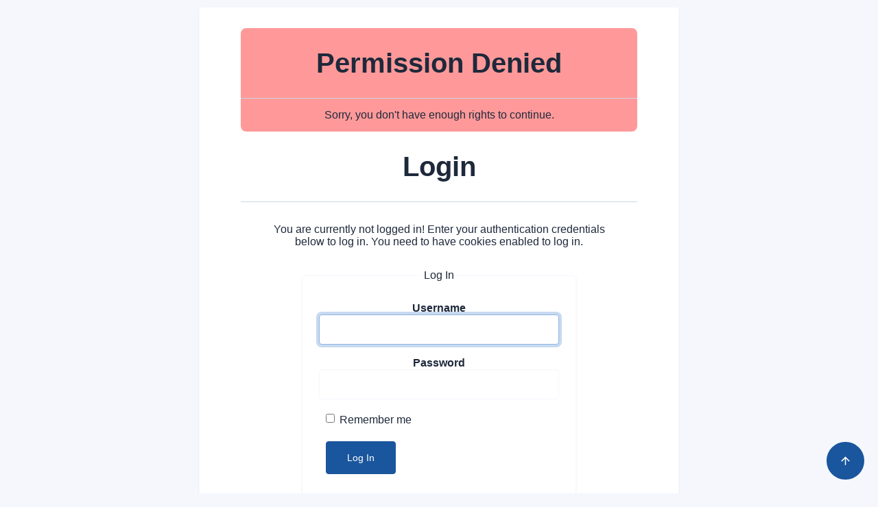

--- FILE ---
content_type: text/html; charset=utf-8
request_url: http://lemmy.zandarius.com/doku.php?id=start
body_size: 2230
content:
<!DOCTYPE html>
<html xmlns="http://www.w3.org/1999/xhtml" xml:lang="en"
  lang="en" dir="ltr" class="no-js">
<head>
    <meta charset="UTF-8" />
    <title>start [Zandarium]</title>
    <script>(function(H){H.className=H.className.replace(/\bno-js\b/,'js')})(document.documentElement)</script>
    <meta name="generator" content="DokuWiki"/>
<meta name="theme-color" content="#eee"/>
<meta name="robots" content="noindex,nofollow"/>
<link rel="search" type="application/opensearchdescription+xml" href="/lib/exe/opensearch.php" title="Zandarium"/>
<link rel="start" href="/"/>
<link rel="contents" href="/doku.php?id=start&amp;do=index" title="Sitemap"/>
<link rel="manifest" href="/lib/exe/manifest.php"/>
<link rel="alternate" type="application/rss+xml" title="Recent Changes" href="/feed.php"/>
<link rel="alternate" type="application/rss+xml" title="Current namespace" href="/feed.php?mode=list&amp;ns="/>
<link rel="alternate" type="text/html" title="Plain HTML" href="/doku.php?do=export_xhtml&amp;id=start"/>
<link rel="alternate" type="text/plain" title="Wiki Markup" href="/doku.php?do=export_raw&amp;id=start"/>
<link rel="stylesheet" href="/lib/exe/css.php?t=kiwiki&amp;tseed=adb281fe7d4dfd892230e32961c1ef63"/>
<!--[if gte IE 9]><!-->
<script >/*<![CDATA[*/var NS='';var JSINFO = {"plugins":{"encryptedpasswords":{"timeout":120}},"id":"start","namespace":"","ACT":"denied","useHeadingNavigation":0,"useHeadingContent":0};
/*!]]>*/</script>
<script src="/lib/exe/jquery.php?tseed=f0349b609f9b91a485af8fd8ecd4aea4" defer="defer">/*<![CDATA[*/
/*!]]>*/</script>
<script src="/lib/exe/js.php?t=kiwiki&amp;tseed=adb281fe7d4dfd892230e32961c1ef63" defer="defer">/*<![CDATA[*/
/*!]]>*/</script>
<!--<![endif]-->
    <meta name="viewport" content="width=device-width,initial-scale=1" />
    <link rel="shortcut icon" href="/lib/tpl/kiwiki/images/favicon.ico" />
<link rel="apple-touch-icon" href="/lib/tpl/kiwiki/images/apple-touch-icon.png" />
        <style>body{ --kiwiki-toc-max-height:300px}</style>
</head>


<body id="kiwiki" class="">
                <div id="dokuwiki__site">
        <div id="dokuwiki__top" class="site dokuwiki mode_denied tpl_kiwiki   home ">
        <!-- ********** HEADER ********** -->
        <header id="dokuwiki__header">
    </header><!-- /header -->
        
        
        <div id="dokuwiki__content__wrapper">
    <!-- ********** ASIDE ********** -->
    
        <!-- ********** CONTENT ********** -->
    
    <main id="dokuwiki__content">
        
        <div class="group">
                                    <div class="page group">
                <!-- wikipage start -->
                
<h1 class="sectionedit1" id="permission_denied">Permission Denied</h1>
<div class="level1">

<p>
Sorry, you don&#039;t have enough rights to continue.
</p>

</div>

<h1 class="sectionedit1" id="login">Login</h1>
<div class="level1">

<p>
You are currently not logged in! Enter your authentication credentials below to log in. You need to have cookies enabled to log in.
</p>

</div>
<div class="centeralign">
<form id="dw__login" action="/doku.php?id=start" method="post" accept-charset="utf-8" class="doku_form"><input type="hidden" name="sectok" value="" /><input type="hidden" name="id" value="start" /><input type="hidden" name="do" value="login" /><div class="no"><fieldset >
<legend>Log In</legend><label for="focus__this" class="block">
<span>Username</span>
<input name="u" type="text" id="focus__this" class="edit" value="" />
</label><br>
<label class="block">
<span>Password</span>
<input name="p" type="password" class="block edit" value="" />
</label><br>
<label for="remember__me">
<input name="r" type="checkbox" value="1" id="remember__me" />
<span>Remember me</span>
</label><button value="1" type="submit">Log In</button></fieldset></div><p>Forgotten your password? Get a new one: <a href="/doku.php?id=start&amp;do=resendpwd" title="Set new password" rel="nofollow" class="resendpwd">Set new password</a></p></form></div>
                <!-- wikipage stop -->
            </div>
                            <a href="/" class="back-home">Back to homepage</a>
                    </div>
    </main><!-- /content -->
</div><!-- /wrapper -->
        

        </div>
        <!-- ********** FOOTER ********** -->
    <footer id="dokuwiki__footer">        
    <div class="doc"></div>
    <div class="license"><a href="https://creativecommons.org/licenses/by-sa/4.0/deed.en" rel="license"><img src="/lib/images/license/button/cc-by-sa.png" alt="CC Attribution-Share Alike 4.0 International" /></a> Except where otherwise noted, content on this wiki is licensed under the following license: <bdi><a href="https://creativecommons.org/licenses/by-sa/4.0/deed.en" rel="license" class="urlextern">CC Attribution-Share Alike 4.0 International</a></bdi></div>    </footer>    <!-- GO TOP -->
    <div id="gotop">
    <a href="#dokuwiki__top" title="Back to top"><span class="icon"><svg xmlns="http://www.w3.org/2000/svg" width="24" height="24" viewBox="0 0 24 24"><path d="M13 20h-2V8l-5.5 5.5-1.42-1.42L12 4.16l7.92 7.92-1.42 1.42L13 8v12z"/></svg></span><span class="a11y">Back to top</span></a>    </div>
    </div><!-- /site -->
    <div class="no"><img src="/lib/exe/taskrunner.php?id=start&amp;1768720831" width="2" height="1" alt="" /></div>
</body>
</html>
